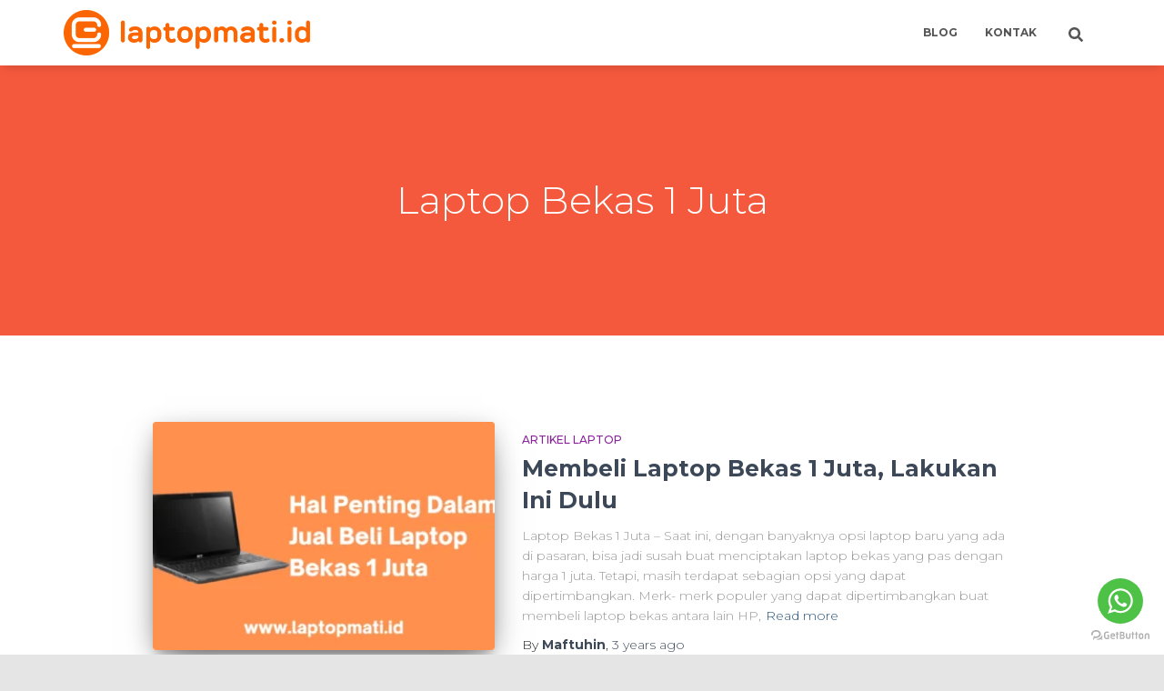

--- FILE ---
content_type: text/css
request_url: https://laptopmati.id/wp-content/themes/orfeo/style.css?ver=3.3.3
body_size: 7103
content:
/*
Theme Name:     Orfeo
Theme URI:      https://themeisle.com/themes/orfeo/
Author:         ThemeIsle
Author URI:     https://themeisle.com
Description:    Orfeo is a responsive WordPress theme with multipurpose design. It is a good fit for both small businesses and corporate businesses, as it is highly customizable via the Live Customizer. You can use Orfeo for restaurants, startups, freelancer resume, creative agencies, portfolios, WooCommerce, or niches like sports, medical, blogging, fashion, lawyer sites etc. It has a one-page design, Sendinblue newsletter integration, widgetized footer, and a clean appearance. The theme is compatible with Elementor Page Builder, Photo Gallery, Flat Parallax Slider, and Travel Map; it is mobile friendly and optimized for SEO.
Version:        1.0.6
License:        GNU General Public License v2 or later
License URI:    http://www.gnu.org/licenses/gpl-2.0.html
Text Domain:    orfeo
Template:       hestia
Tags: blog, custom-logo, portfolio, e-commerce, rtl-language-support, post-formats, grid-layout, one-column, two-columns, custom-background, custom-colors, custom-header, custom-menu, featured-image-header, featured-images, flexible-header, full-width-template, sticky-post, theme-options, threaded-comments, translation-ready

This theme, like WordPress, is licensed under the GPL.
Use it to make something cool, have fun, and share what you've learned with others.

*/
.main-raised {
  margin: 0;
  box-shadow: none;
  border-radius: 0;
}

.single-post .main-raised {
  margin-bottom: 0;
}

.archive.woocommerce-page .main-raised {
  margin-bottom: 0;
}

/*--------------------------------------------------------------
# Typography
--------------------------------------------------------------*/
h1, h2, h3, h4, h5, h6 {
  font-family: inherit;
}

div, p, a, span, li, body {
  font-family: inherit;
}

/*--------------------------------------------------------------
# Widgets
--------------------------------------------------------------*/
/*--------------------------------------------------------------
## Buttons
--------------------------------------------------------------*/
a,
.btn,
button,
.button {
  box-shadow: none !important;
}

a:hover,
.btn:hover,
button:hover,
.button:hover {
  box-shadow: none !important;
  opacity: 0.75;
}

/*--------------------------------------------------------------
## Widgets
--------------------------------------------------------------*/
/* === General Widgets === */
/* Search Widget */
.widget.widget_search .search-form input[type=submit] {
  -webkit-box-shadow: none;
  -moz-box-shadow: none;
  box-shadow: none;
  -webkit-border-radius: 50px;
  -moz-border-radius: 50px;
  border-radius: 50px;
}

.widget.widget_search:hover .search-form input[type=submit] {
  -webkit-box-shadow: none;
  -moz-box-shadow: none;
  box-shadow: none;
  opacity: 0.75;
}

/* Drop-down Widget */
.widget select {
  -webkit-border-radius: 30px;
  -moz-border-radius: 30px;
  border-radius: 30px;
  background: transparent;
  border: 1px solid #eeeeee;
  font-weight: 300;
  padding-left: 15px;
}

/* List widgets remove left padding only for the main list
 * subcategories should keep the left padding */
.widget > ul {
  padding: 0;
}

/* === Widgets Areas === */
/* Blog and Shop widgets area */
.blog-sidebar,
.shop-sidebar {
  -webkit-box-shadow: none;
  -moz-box-shadow: none;
  box-shadow: none;
  /* End of .widget */
  /* Remove box-shadow and animation from product thumbnail */
}
.blog-sidebar .widget,
.shop-sidebar .widget {
  -moz-osx-font-smoothing: grayscale;
  -webkit-font-smoothing: antialiased;
  color: #444444;
  font-family: inherit;
  font-weight: 300;
}
.blog-sidebar .widget a,
.shop-sidebar .widget a {
  color: inherit;
  font-weight: inherit;
}
.blog-sidebar .widget h5,
.shop-sidebar .widget h5 {
  font-weight: 300;
}
.blog-sidebar .widget.woocommerce li a img,
.shop-sidebar .widget.woocommerce li a img {
  -webkit-box-shadow: none;
  -moz-box-shadow: none;
  box-shadow: none;
}
.blog-sidebar .widget.woocommerce li:hover a img,
.shop-sidebar .widget.woocommerce li:hover a img {
  -webkit-transform: none;
  -moz-transform: none;
  -ms-transform: none;
  -o-transform: none;
  transform: none;
  -webkit-box-shadow: none;
  -moz-box-shadow: none;
  box-shadow: none;
  opacity: 0.75;
}

/* End of Blog and Shop widgets area */
/* Footer widgets area */
.footer-big {
  /* Remove box-shadow and animation from product thumbnail */
  /* Average rating */
}
.footer-big .widget {
  color: #ffffff;
  font-weight: 300;
}
.footer-big .widget h5,
.footer-big .widget ul li,
.footer-big .widget ul li a {
  font-weight: inherit;
}
.footer-big .widget.woocommerce li a img {
  -webkit-box-shadow: none;
  -moz-box-shadow: none;
  box-shadow: none;
}
.footer-big .widget.woocommerce li:hover a img {
  -webkit-transform: none;
  -moz-transform: none;
  -ms-transform: none;
  -o-transform: none;
  transform: none;
  -webkit-box-shadow: none;
  -moz-box-shadow: none;
  box-shadow: none;
  opacity: 0.75;
}
.footer-big .woocommerce.widget_rating_filter .wc-layered-nav-rating .star-rating {
  top: 10px;
  left: -182px;
}

/* End of Footer widgets area */
/* Very Top bar */
.hestia-top-bar .woocommerce.widget_shopping_cart .buttons > a.button {
  display: none;
}

/* End of Very Top bar */
/* === WooCommerce Widgets === */
/* Cart widget */
.woocommerce.widget_shopping_cart .buttons > a.button {
  -webkit-box-shadow: none;
  -moz-box-shadow: none;
  box-shadow: none;
  -webkit-border-radius: 30px;
  -moz-border-radius: 30px;
  border-radius: 30px;
  font-family: inherit;
  font-size: 12px;
  font-weight: 600;
  line-height: 21px;
  padding: 8px 18px;
}
.woocommerce.widget_shopping_cart .buttons > a.button:hover {
  -webkit-box-shadow: none;
  -moz-box-shadow: none;
  box-shadow: none;
  opacity: 0.75;
}

.woocommerce div[id^=woocommerce_widget_cart].widget .buttons > a.button,
.woocommerce div[id^=woocommerce_widget_cart].widget .buttons > a.button:hover {
  -webkit-box-shadow: none;
  -moz-box-shadow: none;
  box-shadow: none;
}

/* Filter by price widget */
.woocommerce.widget_price_filter button.button {
  -webkit-box-shadow: none;
  -moz-box-shadow: none;
  box-shadow: none;
  -webkit-border-radius: 30px;
  -moz-border-radius: 30px;
  border-radius: 30px;
  font-family: inherit;
  font-size: 12px;
  font-weight: 600;
  line-height: 21px;
  padding: 8px 18px;
}
.woocommerce.widget_price_filter button.button:hover {
  -webkit-box-shadow: none;
  -moz-box-shadow: none;
  box-shadow: none;
  opacity: 0.75;
}

.woocommerce .widget_price_filter .price_slider_amount .button {
  float: right;
}

/* Product tags */
.widget_product_tag_cloud .tag-cloud-link:hover {
  opacity: 0.75;
}

/* Product search */
.woocommerce.widget_product_search input[type=submit] {
  -webkit-box-shadow: none;
  -moz-box-shadow: none;
  box-shadow: none;
  -webkit-border-radius: 50px;
  -moz-border-radius: 50px;
  border-radius: 50px;
}
.woocommerce.widget_product_search input[type=submit]:hover {
  -webkit-box-shadow: none;
  -moz-box-shadow: none;
  box-shadow: none;
  opacity: 0.75;
}

@media (max-width: 1200px) {
  /* Cart widget */
  .woocommerce.widget_shopping_cart .buttons > a.button {
    display: block;
    width: 100%;
    margin: 5px auto 0;
    text-align: center;
  }

  /* Filter by price widget */
  #secondary div[id^=woocommerce_price_filter] div.price_label,
  .footer-big div[id^=woocommerce_price_filter] div.price_label {
    float: none;
    display: block;
    width: 100%;
    max-width: 100%;
    margin: 5px 0 0;
    text-align: center;
    clear: both;
  }

  .woocommerce .widget_price_filter .price_slider_amount .button {
    float: none;
    display: block;
    width: 100%;
    margin: 0 auto 5px;
    text-align: center;
  }
}
/* End of media queries */
/*--------------------------------------------------------------
## Navigation Navbar
--------------------------------------------------------------*/
.title-logo-wrapper {
  font-size: 14px;
  font-weight: 600;
  line-height: 21px;
}
.title-logo-wrapper a {
  font-family: inherit;
  font-size: inherit;
  font-weight: inherit;
  line-height: inherit;
}

.navbar .navbar-collapse > .navbar-nav > li.menu-item {
  -webkit-box-shadow: none;
  -moz-box-shadow: none;
  box-shadow: none;
  font-size: 12px;
  font-weight: 600;
  line-height: 19px;
}
.navbar .navbar-collapse > .navbar-nav > li.menu-item > a {
  font-family: inherit;
  font-size: inherit;
  font-weight: inherit;
  line-height: inherit;
}

#main-navigation ul.nav > li.btn.btn-primary a {
  padding-top: 11px;
  padding-bottom: 11px;
}

#main-navigation ul.nav > li.btn.btn-primary:hover {
  opacity: 0.75;
}

.navbar {
  -webkit-box-shadow: 0 6px 10px -4px rgba(0, 0, 0, 0.15);
  -moz-box-shadow: 0 6px 10px -4px rgba(0, 0, 0, 0.15);
  box-shadow: 0 6px 10px -4px rgba(0, 0, 0, 0.15);
}

/* Very top bar */
.hestia-top-bar .quantity,
.hestia-top-bar .woocommerce-mini-cart__total,
.hestia-top-bar .woocommerce-Price-amount {
  color: #ffffff;
}

/* Button in main menu with accent_color */
.btn.btn-primary {
  -webkit-border-radius: 30px;
  -moz-border-radius: 30px;
  border-radius: 30px;
  -webkit-box-shadow: none;
  -moz-box-shadow: none;
  box-shadow: none;
}

.btn.btn-primary:hover {
  -webkit-box-shadow: none;
  -moz-box-shadow: none;
  box-shadow: none;
}

/*--------------------------------------------------------------
## Pagination
--------------------------------------------------------------*/
.pagination .nav-links .page-numbers {
  font-size: 14px;
  font-weight: 600;
  line-height: 25px;
  text-transform: capitalize;
  border: 2px solid;
}
.pagination .nav-links .page-numbers:hover {
  color: #fff;
}
.pagination .nav-links .page-numbers.dots {
  display: none;
}
.pagination .nav-links .prev:before,
.pagination .nav-links .next:after {
  display: none;
}
.pagination .nav-links .current {
  -webkit-box-shadow: none;
  -moz-box-shadow: none;
  box-shadow: none;
  color: #fff;
  border: 2px solid;
}
.pagination .nav-links .current:hover {
  -webkit-box-shadow: none;
  -moz-box-shadow: none;
  box-shadow: none;
}

/*--------------------------------------------------------------
## Social link buttons
--------------------------------------------------------------*/
.btn.btn-just-icon {
  -webkit-box-shadow: none;
  -moz-box-shadow: none;
  box-shadow: none;
}

.btn.btn-just-icon:hover {
  -webkit-box-shadow: none;
  -moz-box-shadow: none;
  box-shadow: none;
  opacity: 0.75;
}

/*--------------------------------------------------------------
## Footer
--------------------------------------------------------------*/
.footer-big {
  background-color: #252422;
  -moz-osx-font-smoothing: grayscale;
  -webkit-font-smoothing: antialiased;
}
.footer-big .footer-menu .page_item,
.footer-big .footer-menu .page_item a {
  font-family: inherit;
  font-size: 13px;
  font-weight: 300;
  line-height: 36px;
  text-transform: none;
}
.footer-big .copyright {
  font-family: inherit;
  font-size: 13px;
  font-weight: 300;
  line-height: 20px;
}

/*--------------------------------------------------------------
## Tags
--------------------------------------------------------------*/
/* Categories */
.entry-categories .label {
  -webkit-border-radius: 16px;
  -moz-border-radius: 16px;
  border-radius: 16px;
  color: #fff;
  font-family: inherit;
  font-size: 11px;
  font-weight: 600;
  line-height: 16px;
  padding: 4px 10px;
}
.entry-categories span.label > a {
  padding: 0 !important;
}

/* Tags */
.entry-tags .entry-tag {
  -webkit-border-radius: 12px;
  -moz-border-radius: 12px;
  border-radius: 12px;
  color: #fff;
  background-color: #7AC29A;
  font-family: inherit;
  font-size: 10px;
  font-weight: 300;
  line-height: 15px;
  text-transform: uppercase;
  padding: 4px 8px 3px 8px;
}
.entry-tags .entry-tag a {
  font-size: inherit;
  color: inherit;
  padding: 0;
}
.entry-tags .entry-tag:nth-of-type(4n+1) {
  background-color: #f5593d;
}
.entry-tags .entry-tag:nth-of-type(4n+2) {
  background-color: #f5593d;
}
.entry-tags .entry-tag:nth-of-type(4n+3) {
  background-color: #f5593d;
}
.entry-tags .entry-tag:nth-of-type(4n+4) {
  background-color: #f5593d;
}

/*--------------------------------------------------------------
## Page Header Height
--------------------------------------------------------------*/
/* Page header height on default page template */
.archive .boxed-layout-header,
.page-template-default .boxed-layout-header {
  padding-bottom: 0;
}

/* Page header height on search and shop page */
.archive.woocommerce-page .boxed-layout-header,
.search .boxed-layout-header {
  padding-bottom: 60px;
}

/* Page title */
.hestia-title {
  font-weight: 300;
}

/*--------------------------------------------------------------
# Sections
--------------------------------------------------------------*/
/*--------------------------------------------------------------
## Big Title Section
--------------------------------------------------------------*/
.carousel {
  -moz-osx-font-smoothing: grayscale;
  -webkit-font-smoothing: antialiased;
}
.carousel .hestia-title {
  font-size: 50px;
  font-weight: 800;
  line-height: 55px;
  margin: 30px 0 25px;
}
.carousel .sub-title {
  font-family: inherit;
  font-size: 19px;
  font-weight: 300;
  line-height: 26px;
  margin: 0 0 8px;
}
.carousel .buttons {
  margin: 30px 0 0;
}
.carousel .buttons a {
  -webkit-border-radius: 30px;
  -moz-border-radius: 30px;
  border-radius: 30px;
  font-family: inherit;
  font-size: 14px;
  font-weight: 600;
  line-height: 24px;
  padding: 11px 30px;
}
.carousel .buttons .btn.btn-primary,
.carousel .buttons .btn.btn-primary:hover {
  -webkit-box-shadow: none;
  -moz-box-shadow: none;
  box-shadow: none;
}
.carousel .buttons .btn.btn-primary:hover {
  opacity: 0.75;
}
.carousel .buttons .btn-right {
  -webkit-box-shadow: none;
  -moz-box-shadow: none;
  box-shadow: none;
  color: #ffffff;
  background-color: transparent;
  border: 2px solid #ffffff;
  padding: 9px 28px;
}
.carousel .buttons .btn-right:hover {
  opacity: 0.75;
}
.carousel .big-title-slider-content .buttons .btn,
.carousel .big-title-slider-content .buttons .btn-right {
  display: inline-block;
  margin: 15px;
}
.carousel .big-title-slider-content.text-left .buttons .btn {
  margin-left: auto;
}
.carousel .big-title-slider-content.text-right .buttons .btn {
  margin-right: auto;
}

/*--------------------------------------------------------------
## Features Section
--------------------------------------------------------------*/
.hestia-features {
  -moz-osx-font-smoothing: grayscale;
  -webkit-font-smoothing: antialiased;
  text-align: center;
  padding: 80px 0;
  /* End of .hestia-features-content */
}
.hestia-features .hestia-title {
  font-size: 39px;
  font-weight: 300;
  line-height: 42px;
  margin-top: 30px;
  margin-bottom: 25px;
  min-height: 32px;
}
.hestia-features .description {
  color: #9A9A9A;
  font-size: 19px;
  font-weight: 300;
  line-height: 26px;
  margin: 0;
}
.hestia-features .hestia-features-content {
  margin: 30px;
}
.hestia-features .hestia-features-content .hestia-info {
  text-align: center;
  padding: 30px 0 30px;
  margin: 0 auto;
}
.hestia-features .hestia-features-content .hestia-info .info-title {
  color: #444444;
  font-size: 23px;
  font-weight: 300;
  line-height: 27px;
  margin: 15px 0;
}
.hestia-features .hestia-features-content .hestia-info p {
  color: #9A9A9A;
  font-family: inherit;
  font-size: 15px;
  font-weight: 300;
  line-height: 22px;
  margin: 0 0 5px;
}
.hestia-features .hestia-features-content .hestia-info .icon > i {
  font-size: 48px;
}

/*--------------------------------------------------------------
## Products Section
--------------------------------------------------------------*/
section.products {
  background-color: #ffffff;
  -moz-osx-font-smoothing: grayscale;
  -webkit-font-smoothing: antialiased;
  /* End of .hestia-shop-content */
}
section.products .hestia-title {
  color: #444444;
  font-size: 39px;
  font-weight: 300;
  line-height: 42px;
  margin-top: 30px;
  margin-bottom: 25px;
  min-height: 32px;
}
section.products .description {
  color: #9A9A9A;
  font-size: 19px;
  font-weight: 300;
  line-height: 26px;
  margin: 0;
}
section.products .hestia-shop-content {
  margin: 0;
}
section.products .hestia-shop-content .card-product {
  background: transparent;
}
section.products .hestia-shop-content .card-product .content .card-title {
  color: #444444;
}
section.products .hestia-shop-content .card-product .content .footer .stats .tooltip .tooltip-arrow:before {
  left: -8px;
  right: auto;
  top: -12px;
  margin-left: -3px;
  content: "";
  border-width: 10px 11px 0;
  border-top-color: #fff;
  position: absolute;
}
section.products .hestia-shop-content .card-product .content .footer .stats .tooltip .tooltip-arrow {
  border-top: 11px solid rgba(0, 0, 0, 0.2);
  border-left: 11px solid transparent;
  border-right: 11px solid transparent;
  right: auto;
  margin-right: 0;
  top: 43px;
  position: absolute;
  display: block;
  width: 5px;
  height: 5px;
  bottom: 0;
}
section.products .hestia-shop-content .card-product .content .footer .stats .tooltip .tooltip-inner {
  background-color: #FFFFFF;
  border-radius: 4px;
  box-shadow: 0 1px 13px rgba(0, 0, 0, 0.14), 0 0 0 1px rgba(115, 71, 38, 0.23);
  color: #66615B;
  max-width: 200px;
  padding: 10px 10px;
  text-align: center;
  text-decoration: none;
}
section.products .hestia-shop-content .card-product .content .footer .stats {
  z-index: 100;
}
section.products .hestia-shop-content .shop-item:hover > .card > .card-image {
  -webkit-box-shadow: none;
  -moz-box-shadow: none;
  box-shadow: none;
  -webkit-transform: none;
  -moz-transform: none;
  -ms-transform: none;
  -o-transform: none;
  transform: none;
  opacity: .75;
}
section.products .hestia-shop-content .shop-item .card .card-image {
  -webkit-box-shadow: none;
  -moz-box-shadow: none;
  box-shadow: none;
}
section.products .hestia-shop-content .shop-item .card .card-image a {
  -webkit-box-shadow: none;
  -moz-box-shadow: none;
  box-shadow: none;
}
section.products .hestia-shop-content .shop-item .card .card-image a img {
  -webkit-box-shadow: none;
  -moz-box-shadow: none;
  box-shadow: none;
}

/*--------------------------------------------------------------
## Portfolio Section
--------------------------------------------------------------*/
.hestia-work {
  -moz-osx-font-smoothing: grayscale;
  -webkit-font-smoothing: antialiased;
}
.hestia-work .hestia-title {
  color: "Montserrat", "Helvetica", "Arial", sans-serif;
  font-size: 39px;
  font-weight: 300;
  line-height: 42px;
  margin: 30px 0 25px;
  min-height: 32px;
}
.hestia-work .description {
  color: #9A9A9A;
  font-size: 19px;
  font-weight: 300;
  line-height: 26px;
  margin: 0 0 8px;
}
.hestia-work .hestia-portfolio-content .card {
  -webkit-box-shadow: 0 6px 10px -4px rgba(0, 0, 0, 0.15);
  -moz-box-shadow: 0 6px 10px -4px rgba(0, 0, 0, 0.15);
  box-shadow: 0 6px 10px -4px rgba(0, 0, 0, 0.15);
}
.hestia-work .hestia-portfolio-content .card .card-title {
  -moz-osx-font-smoothing: initial;
  -webkit-font-smoothing: initial;
  font-weight: 300;
}

/*--------------------------------------------------------------
## Team Section
--------------------------------------------------------------*/
.hestia-team {
  -moz-osx-font-smoothing: grayscale;
  -webkit-font-smoothing: antialiased;
  /* End of .hestia-team-content */
}
.hestia-team .hestia-title {
  color: #444444;
  font-size: 39px;
  font-weight: 300;
  line-height: 43px;
  margin: 30px 0 25px;
  min-height: 32px;
}
.hestia-team h5.description {
  color: #9A9A9A;
  font-size: 19px;
  font-weight: 300;
  line-height: 26px;
  margin: 0;
}
.hestia-team .hestia-team-content {
  margin: 30px 0 0;
}
.hestia-team .hestia-team-content .card {
  margin: 30px 0 20px;
  text-align: center;
}
.hestia-team .hestia-team-content .card .col-md-5 {
  float: none;
  text-align: center;
  margin: 0 auto;
  width: auto;
}
.hestia-team .hestia-team-content .card .col-md-5 .card-image {
  display: block;
  width: 120px;
  height: 120px;
  margin: 0 auto;
  -webkit-border-radius: 50%;
  -moz-border-radius: 50%;
  border-radius: 50%;
  -webkit-box-shadow: none;
  -moz-box-shadow: none;
  box-shadow: none;
}
.hestia-team .hestia-team-content .card .col-md-5 .card-image img {
  -webkit-box-shadow: none;
  -moz-box-shadow: none;
  box-shadow: none;
  -webkit-border-radius: 12px;
  -moz-border-radius: 12px;
  border-radius: 12px;
  max-width: 100%;
  height: auto;
}
.hestia-team .hestia-team-content .card .col-md-7 {
  float: none;
  text-align: center;
  margin: 0 auto;
  padding-top: 20px;
  padding-bottom: 20px;
  width: auto;
}
.hestia-team .hestia-team-content .card .content .card-title {
  color: #444444;
  font-size: 22px;
  font-weight: 300;
  line-height: 26px;
  margin: 5px 0 0;
}
.hestia-team .hestia-team-content .card .content .category {
  color: #868e96;
  font-size: 12px;
  font-weight: 600;
  line-height: 18px;
  margin: 5px 0;
}
.hestia-team .hestia-team-content .card .content .card-description {
  color: #9A9A9A;
  font-family: inherit;
  font-size: 15px;
  font-weight: 300;
  line-height: 22px;
  margin: 15px 0 5px;
}
.hestia-team .hestia-team-content .card .content .footer a.btn {
  opacity: 0.8;
}
.hestia-team .hestia-team-content .card .content .footer a.btn:hover {
  opacity: 0.65;
}

/*--------------------------------------------------------------
## Pricing Section
--------------------------------------------------------------*/
.hestia-pricing {
  -moz-osx-font-smoothing: grayscale;
  -webkit-font-smoothing: antialiased;
}
.hestia-pricing .hestia-title {
  color: #444444;
  font-size: 39px;
  font-weight: 300;
  line-height: 42px;
  margin: 30px 0 25px;
  min-height: 32px;
}
.hestia-pricing p.text-gray {
  color: #9A9A9A;
  font-size: 15px;
  font-weight: 300;
  line-height: 22px;
  margin: 0 0 5px;
}
.hestia-pricing .card-pricing {
  -webkit-border-radius: 12px;
  -moz-border-radius: 12px;
  border-radius: 12px;
  -webkit-box-shadow: 0 6px 10px -4px rgba(0, 0, 0, 0.15);
  -moz-box-shadow: 0 6px 10px -4px rgba(0, 0, 0, 0.15);
  box-shadow: 0 6px 10px -4px rgba(0, 0, 0, 0.15);
  -webkit-transition: 300ms cubic-bezier(0.34, 2, 0.6, 1), box-shadow 200ms ease;
  -moz-transition: 300ms cubic-bezier(0.34, 2, 0.6, 1), box-shadow 200ms ease;
  -ms-transition: 300ms cubic-bezier(0.34, 2, 0.6, 1), box-shadow 200ms ease;
  -o-transition: 300ms cubic-bezier(0.34, 2, 0.6, 1), box-shadow 200ms ease;
  transition: 300ms cubic-bezier(0.34, 2, 0.6, 1), box-shadow 200ms ease;
}
.hestia-pricing .card-pricing .category {
  font-size: 12px;
  font-weight: 600;
  line-height: 18px;
  text-transform: uppercase;
  margin: 10px 0;
}
.hestia-pricing .card-pricing .card-title {
  font-size: 51px;
  font-weight: 300;
  line-height: 42px;
  margin-top: 30px;
}
.hestia-pricing .card-pricing .card-title small:first-child {
  color: inherit;
  font-size: 51px;
  font-weight: 300;
  top: 0;
}
.hestia-pricing .card-pricing ul {
  margin: 20px auto;
  max-width: 240px;
}
.hestia-pricing .card-pricing ul li {
  -moz-osx-font-smoothing: initial;
  -webkit-font-smoothing: initial;
  color: #444444;
  font-size: 14px;
  font-weight: 300;
  line-height: 21px;
  padding: 5px 0;
  border: none;
}
.hestia-pricing .card-pricing .btn {
  -webkit-box-shadow: none;
  -moz-box-shadow: none;
  box-shadow: none;
  font-size: 12px;
  font-weight: 600;
  text-transform: uppercase;
  line-height: 21px;
  padding: 8px 18px;
}
.hestia-pricing .card-pricing .btn:hover {
  -webkit-box-shadow: none;
  -moz-box-shadow: none;
  box-shadow: none;
  opacity: 0.75;
}
.hestia-pricing .card-pricing:hover {
  -webkit-box-shadow: 0 12px 19px -7px rgba(0, 0, 0, 0.3);
  -moz-box-shadow: 0 12px 19px -7px rgba(0, 0, 0, 0.3);
  box-shadow: 0 12px 19px -7px rgba(0, 0, 0, 0.3);
  -webkit-transform: translateY(-10px);
  -moz-transform: translateY(-10px);
  -ms-transform: translateY(-10px);
  -o-transform: translateY(-10px);
  transform: translateY(-10px);
}
.hestia-pricing .hestia-table-two .card-pricing .category,
.hestia-pricing .hestia-table-two .card-pricing .card-title,
.hestia-pricing .hestia-table-two .card-pricing .card-title small,
.hestia-pricing .hestia-table-two .card-pricing ul li,
.hestia-pricing .hestia-table-two .card-pricing ul li b {
  color: #fff;
}
.hestia-pricing .hestia-table-two .card-pricing .btn {
  color: #66615B;
  background-color: white;
}

/*--------------------------------------------------------------
## Ribbon Section
--------------------------------------------------------------*/
.hestia-ribbon {
  -moz-osx-font-smoothing: grayscale;
  -webkit-font-smoothing: antialiased;
  padding: 35px 0;
}
.hestia-ribbon .hestia-title {
  font-weight: 300;
  font-size: 26px;
  line-height: 54px;
}
.hestia-ribbon .btn.btn-primary {
  -webkit-border-radius: 30px;
  -moz-border-radius: 30px;
  border-radius: 30px;
  -webkit-box-shadow: none;
  -moz-box-shadow: none;
  box-shadow: none;
  font-family: inherit;
  font-weight: 600;
  font-size: 12px;
  line-height: 21px;
  padding: 8px 18px;
}
.hestia-ribbon .btn.btn-primary:hover {
  -webkit-box-shadow: none;
  -moz-box-shadow: none;
  box-shadow: none;
  opacity: 0.75;
}

/*--------------------------------------------------------------
## Testimonials Section
--------------------------------------------------------------*/
.hestia-testimonials {
  -moz-osx-font-smoothing: grayscale;
  -webkit-font-smoothing: antialiased;
  /* End of .hestia-team-content */
}
.hestia-testimonials .hestia-title {
  color: #444444;
  font-size: 39px;
  font-weight: 300;
  line-height: 42px;
}
.hestia-testimonials .description {
  color: #9A9A9A;
  font-size: 19px;
  font-weight: 300;
  line-height: 26px;
  margin: 0;
}
.hestia-testimonials .hestia-testimonials-content {
  margin: 30px 0 0;
}
.hestia-testimonials .hestia-testimonials-content .row:nth-of-type(2n+1) .col-md-4:nth-of-type(3n+1) .card-testimonial {
  background-color: #f5593d;
}
.hestia-testimonials .hestia-testimonials-content .row:nth-of-type(2n+1) .col-md-4:nth-of-type(3n+2) .card-testimonial {
  background-color: #f5593d;
}
.hestia-testimonials .hestia-testimonials-content .row:nth-of-type(2n+1) .col-md-4:nth-of-type(3n+3) .card-testimonial {
  background-color: #f5593d;
}
.hestia-testimonials .hestia-testimonials-content .row:nth-of-type(2n+2) .col-md-4:nth-of-type(3n+1) .card-testimonial {
  background-color: #f5593d;
}
.hestia-testimonials .hestia-testimonials-content .row:nth-of-type(2n+2) .col-md-4:nth-of-type(3n+2) .card-testimonial {
  background-color: #f5593d;
}
.hestia-testimonials .hestia-testimonials-content .row:nth-of-type(2n+2) .col-md-4:nth-of-type(3n+3) .card-testimonial {
  background-color: #f5593d;
}
.hestia-testimonials .hestia-testimonials-content .row .col-md-4 .card-testimonial .content .card-title, .hestia-testimonials .hestia-testimonials-content .row .col-md-4 .card-testimonial .content .category, .hestia-testimonials .hestia-testimonials-content .row .col-md-4 .card-testimonial .content .card-description {
  color: #fff;
}
.hestia-testimonials .hestia-testimonials-content .card-testimonial {
  text-align: left;
  padding: 20px 20px 0;
  -webkit-box-shadow: 0 6px 10px -4px rgba(0, 0, 0, 0.15);
  -moz-box-shadow: 0 6px 10px -4px rgba(0, 0, 0, 0.15);
  box-shadow: 0 6px 10px -4px rgba(0, 0, 0, 0.15);
  -webkit-transition: 300ms cubic-bezier(0.34, 2, 0.6, 1), box-shadow 200ms ease;
  -moz-transition: 300ms cubic-bezier(0.34, 2, 0.6, 1), box-shadow 200ms ease;
  -ms-transition: 300ms cubic-bezier(0.34, 2, 0.6, 1), box-shadow 200ms ease;
  -o-transition: 300ms cubic-bezier(0.34, 2, 0.6, 1), box-shadow 200ms ease;
  transition: 300ms cubic-bezier(0.34, 2, 0.6, 1), box-shadow 200ms ease;
}
.hestia-testimonials .hestia-testimonials-content .card-testimonial .card-avatar {
  margin: 0;
  max-width: 60px;
  max-height: 60px;
}
.hestia-testimonials .hestia-testimonials-content .card-testimonial .card-avatar img {
  -webkit-box-shadow: none;
  -moz-box-shadow: none;
  box-shadow: none;
  margin: 0 0 -20px;
}
.hestia-testimonials .hestia-testimonials-content .card-testimonial .content .card-title {
  font-weight: 600;
}
.hestia-testimonials .hestia-testimonials-content .card-testimonial .content .category {
  font-weight: 300;
}
.hestia-testimonials .hestia-testimonials-content .card-testimonial .content .card-description {
  font-family: inherit;
  font-weight: 300;
}
.hestia-testimonials .hestia-testimonials-content .card-testimonial:hover {
  -webkit-box-shadow: 0 12px 19px -7px rgba(0, 0, 0, 0.3);
  -moz-box-shadow: 0 12px 19px -7px rgba(0, 0, 0, 0.3);
  box-shadow: 0 12px 19px -7px rgba(0, 0, 0, 0.3);
}

/*--------------------------------------------------------------
## Subscribe Section
--------------------------------------------------------------*/
.subscribe-line {
  -moz-osx-font-smoothing: grayscale;
  -webkit-font-smoothing: antialiased;
}
.subscribe-line .title {
  font-size: 39px;
  font-weight: 300;
  line-height: 42px;
}
.subscribe-line .subscribe-description {
  font-size: 19px;
  font-weight: 300;
  line-height: 26px;
  margin: 0 0 40px;
}

/*--------------------------------------------------------------
## Blog Section
--------------------------------------------------------------*/
.home:not(.blog) .hestia-blogs {
  -moz-osx-font-smoothing: grayscale;
  -webkit-font-smoothing: antialiased;
  background-color: #eeeeee;
  /* End of .hestia-blog-content */
}
.home:not(.blog) .hestia-blogs .hestia-title {
  color: #444444;
  font-size: 39px;
  font-weight: 300;
  line-height: 41px;
}
.home:not(.blog) .hestia-blogs .description {
  color: #9A9A9A;
  font-size: 19px;
  font-weight: 300;
  line-height: 26px;
  margin: 0;
}
.home:not(.blog) .hestia-blogs .hestia-blog-content {
  margin: 60px 0 0;
  padding: 0;
}
.home:not(.blog) .hestia-blogs .hestia-blog-content .row:nth-child(2n+1) article:nth-child(3n+1) .category a {
  color: #f5593d;
}
.home:not(.blog) .hestia-blogs .hestia-blog-content .row:nth-child(2n+1) article:nth-child(3n+1) .category a:hover {
  color: #44c47d;
}
.home:not(.blog) .hestia-blogs .hestia-blog-content .row:nth-child(2n+1) article:nth-child(3n+2) .category a {
  color: #f5593d;
}
.home:not(.blog) .hestia-blogs .hestia-blog-content .row:nth-child(2n+1) article:nth-child(3n+2) .category a:hover {
  color: #34b5b8;
}
.home:not(.blog) .hestia-blogs .hestia-blog-content .row:nth-child(2n+1) article:nth-child(3n+3) .category a {
  color: #f5593d;
}
.home:not(.blog) .hestia-blogs .hestia-blog-content .row:nth-child(2n+1) article:nth-child(3n+3) .category a:hover {
  color: #2ba9cd;
}
.home:not(.blog) .hestia-blogs .hestia-blog-content .row:nth-child(2n+1) article:nth-child(3n+1) .card-description a.moretag {
  color: #fff;
  background-color: #f5593d;
}
.home:not(.blog) .hestia-blogs .hestia-blog-content .row:nth-child(2n+1) article:nth-child(3n+1) .card-description a.moretag:hover {
  color: #fff;
  background-color: #f5593d;
}
.home:not(.blog) .hestia-blogs .hestia-blog-content .row:nth-child(2n+1) article:nth-child(3n+2) .card-description a.moretag {
  color: #fff;
  background-color: #f5593d;
}
.home:not(.blog) .hestia-blogs .hestia-blog-content .row:nth-child(2n+1) article:nth-child(3n+2) .card-description a.moretag:hover {
  color: #fff;
  background-color: #f5593d;
}
.home:not(.blog) .hestia-blogs .hestia-blog-content .row:nth-child(2n+1) article:nth-child(3n+3) .card-description a.moretag {
  color: #fff;
  background-color: #f5593d;
}
.home:not(.blog) .hestia-blogs .hestia-blog-content .row:nth-child(2n+1) article:nth-child(3n+3) .card-description a.moretag:hover {
  color: #fff;
  background-color: #f5593d;
}
.home:not(.blog) .hestia-blogs .hestia-blog-content .row:nth-child(2n+2) article:nth-child(3n+1) .category a {
  color: #f5593d;
}
.home:not(.blog) .hestia-blogs .hestia-blog-content .row:nth-child(2n+2) article:nth-child(3n+1) .category a:hover {
  color: #f5593d;
}
.home:not(.blog) .hestia-blogs .hestia-blog-content .row:nth-child(2n+2) article:nth-child(3n+2) .category a {
  color: #f5593d;
}
.home:not(.blog) .hestia-blogs .hestia-blog-content .row:nth-child(2n+2) article:nth-child(3n+2) .category a:hover {
  color: #f5593d;
}
.home:not(.blog) .hestia-blogs .hestia-blog-content .row:nth-child(2n+2) article:nth-child(3n+3) .category a {
  color: #f5593d;
}
.home:not(.blog) .hestia-blogs .hestia-blog-content .row:nth-child(2n+2) article:nth-child(3n+3) .category a:hover {
  color: #f5593d;
}
.home:not(.blog) .hestia-blogs .hestia-blog-content .row:nth-child(2n+2) article:nth-child(3n+1) .card-description a.moretag {
  color: #fff;
  background-color: #f5593d;
}
.home:not(.blog) .hestia-blogs .hestia-blog-content .row:nth-child(2n+2) article:nth-child(3n+1) .card-description a.moretag:hover {
  color: #fff;
  background-color: #f33816;
}
.home:not(.blog) .hestia-blogs .hestia-blog-content .row:nth-child(2n+2) article:nth-child(3n+2) .card-description a.moretag {
  color: #fff;
  background-color: #fbc658;
}
.home:not(.blog) .hestia-blogs .hestia-blog-content .row:nth-child(2n+2) article:nth-child(3n+2) .card-description a.moretag:hover {
  color: #fff;
  background-color: #fab526;
}
.home:not(.blog) .hestia-blogs .hestia-blog-content .row:nth-child(2n+2) article:nth-child(3n+3) .card-description a.moretag {
  color: #fff;
  background-color: #e91e63;
}
.home:not(.blog) .hestia-blogs .hestia-blog-content .row:nth-child(2n+2) article:nth-child(3n+3) .card-description a.moretag:hover {
  color: #fff;
  background-color: #C11F64;
}
.home:not(.blog) .hestia-blogs .hestia-blog-content .card-blog {
  -webkit-border-radius: 12px;
  -moz-border-radius: 12px;
  border-radius: 12px;
  background-color: #fff;
  margin: 5px 0 20px;
  text-align: center;
  -webkit-box-shadow: 0 6px 10px -4px rgba(0, 0, 0, 0.15);
  -moz-box-shadow: 0 6px 10px -4px rgba(0, 0, 0, 0.15);
  box-shadow: 0 6px 10px -4px rgba(0, 0, 0, 0.15);
  -webkit-transition: 300ms cubic-bezier(0.34, 2, 0.6, 1), box-shadow 200ms ease;
  -moz-transition: 300ms cubic-bezier(0.34, 2, 0.6, 1), box-shadow 200ms ease;
  -ms-transition: 300ms cubic-bezier(0.34, 2, 0.6, 1), box-shadow 200ms ease;
  -o-transition: 300ms cubic-bezier(0.34, 2, 0.6, 1), box-shadow 200ms ease;
  transition: 300ms cubic-bezier(0.34, 2, 0.6, 1), box-shadow 200ms ease;
}
.home:not(.blog) .hestia-blogs .hestia-blog-content .card-blog .card-image {
  -webkit-box-shadow: none;
  -moz-box-shadow: none;
  box-shadow: none;
  -webkit-border-radius: 12px;
  -webkit-border-bottom-right-radius: 0;
  -webkit-border-bottom-left-radius: 0;
  -moz-border-radius: 12px;
  -moz-border-radius-bottomright: 0;
  -moz-border-radius-bottomleft: 0;
  border-radius: 12px;
  border-bottom-right-radius: 0;
  border-bottom-left-radius: 0;
}
.home:not(.blog) .hestia-blogs .hestia-blog-content .card-blog .card-image a {
  -webkit-border-radius: 0;
  -moz-border-radius: 0;
  border-radius: 0;
}
.home:not(.blog) .hestia-blogs .hestia-blog-content .card-blog .card-image a img {
  -webkit-border-radius: 0;
  -moz-border-radius: 0;
  border-radius: 0;
}
.home:not(.blog) .hestia-blogs .hestia-blog-content .card-blog .content {
  text-align: left;
  padding: 20px;
}
.home:not(.blog) .hestia-blogs .hestia-blog-content .card-blog .content .category {
  font-size: 12px;
  font-weight: 600;
  line-height: 18px;
  padding: 10px 0 0;
  margin: 0;
}
.home:not(.blog) .hestia-blogs .hestia-blog-content .card-blog .content .card-title {
  color: #444444;
  font-size: 19px;
  font-weight: 300;
  line-height: 26px;
  margin: 5px 0 0;
}
.home:not(.blog) .hestia-blogs .hestia-blog-content .card-blog .content .card-description {
  color: #9A9A9A;
  font-family: inherit;
  font-size: 15px;
  font-weight: 300;
  line-height: 22px;
  margin: 15px 0 5px;
}
.home:not(.blog) .hestia-blogs .hestia-blog-content .card-blog .content .card-description .moretag {
  -webkit-border-radius: 30px;
  -moz-border-radius: 30px;
  border-radius: 30px;
  background-color: #51cbce;
  border-color: #51cbce;
  color: #FFFFFF;
  opacity: 1;
  box-sizing: border-box;
  border-width: 2px;
  font-size: 12px;
  font-weight: 600;
  line-height: 1.75;
  cursor: pointer;
  text-transform: uppercase;
  text-align: center;
  padding: 10px 20px;
  display: block;
  max-width: 133px;
  margin: 20px auto 0 0;
}
.home:not(.blog) .hestia-blogs .hestia-blog-content .card-blog:hover {
  -webkit-box-shadow: 0 12px 19px -7px rgba(0, 0, 0, 0.3);
  -moz-box-shadow: 0 12px 19px -7px rgba(0, 0, 0, 0.3);
  box-shadow: 0 12px 19px -7px rgba(0, 0, 0, 0.3);
}

/*--------------------------------------------------------------
## Contact Section
--------------------------------------------------------------*/
.contactus {
  font-family: inherit;
}
.contactus .hestia-title {
  font-size: 26px;
  font-weight: 300;
  line-height: 36px;
}
.contactus .description {
  font-size: 19px;
  font-weight: 300;
  line-height: 26px;
}
.contactus .card-contact {
  -webkit-border-radius: 12px;
  -moz-border-radius: 12px;
  border-radius: 12px;
}
.contactus .card-contact .header {
  -webkit-box-shadow: none;
  -moz-box-shadow: none;
  box-shadow: none;
  margin: 0;
  background: transparent;
}
.contactus .card-contact .header .card-title {
  color: #444444;
  font-weight: 300;
  border-bottom: 1px solid #DDDDDD;
  padding: 0 0 25px;
}
.contactus .card-contact .form-group label.control-label {
  font-weight: 300;
}
.contactus .card-contact .btn.btn-primary {
  -webkit-box-shadow: none;
  -moz-box-shadow: none;
  box-shadow: none;
  -webkit-border-radius: 30px;
  -moz-border-radius: 30px;
  border-radius: 30px;
  font-weight: 600;
}
.contactus .card-contact .btn.btn-primary:hover {
  -webkit-box-shadow: none;
  -moz-box-shadow: none;
  box-shadow: none;
  opacity: 0.75;
}

/*--------------------------------------------------------------
# Blog
--------------------------------------------------------------*/
/*--------------------------------------------------------------
## Content
--------------------------------------------------------------*/
.blog {
  /* Page header */
}
.blog .boxed-layout-header {
  padding-bottom: 0;
}
.blog .hestia-title {
  font-size: 40px;
  font-weight: 300;
  line-height: 44px;
}
.blog .hestia-blogs .sticky {
  border-radius: 6px;
  box-shadow: 0 2px 2px rgba(204, 197, 185, 0.5);
  background-color: #ffffff;
}
.blog .hestia-blogs .sticky .card-image {
  margin-top: 0;
}
.blog .hestia-blogs .card-blog {
  margin-top: 5px;
  margin-bottom: 80px;
}
.blog .hestia-blogs .card-blog .card-image {
  -webkit-border-radius: 12px;
  -moz-border-radius: 12px;
  border-radius: 12px;
  -webkit-box-shadow: none;
  -moz-box-shadow: none;
  box-shadow: none;
}
.blog .hestia-blogs .card-blog .category {
  font-size: 12px;
  font-weight: 600;
  line-height: 18px;
  padding: 10px 0 0;
}
.blog .hestia-blogs .card-blog .card-title {
  color: #444444;
  font-size: 26px;
  font-weight: 300;
  line-height: 36px;
  margin: 5px 0 0;
}
.blog .hestia-blogs .card-blog .card-description {
  font-family: inherit;
  font-size: 15px;
  font-weight: 300;
  line-height: 22px;
  margin: 15px 0 5px;
}
.blog .hestia-blogs .card-blog .author {
  font-family: inherit;
  font-size: 15px;
  font-weight: 300;
  line-height: 22px;
  margin: 0 0 5px;
}
.blog .hestia-blogs .card-blog .author a > strong {
  font-weight: bolder;
}
.blog .hestia-blogs .card-blog:nth-of-type(2n+2) .row .col-ms-5,
.blog .hestia-blogs .card-blog:nth-of-type(2n+2) .row .col-sm-5 {
  float: right;
}

@media (max-width: 480px) {
  .blog .hestia-blogs .card-blog:nth-of-type(2n+2) .row .col-ms-5,
  .blog .hestia-blogs .card-blog:nth-of-type(2n+2) .row .col-sm-5 {
    float: none;
  }
}
/*--------------------------------------------------------------
# Page
--------------------------------------------------------------*/
/*--------------------------------------------------------------
## Single Post Page
--------------------------------------------------------------*/
.single-post .related-posts {
  font-family: inherit;
}
.single-post .related-posts .hestia-title {
  color: #444444;
  font-size: 39px;
  font-weight: 300;
  line-height: 41px;
}
.single-post .related-posts .card-blog {
  -webkit-box-shadow: none;
  -moz-box-shadow: none;
  box-shadow: none;
  -webkit-border-radius: 12px;
  -moz-border-radius: 12px;
  border-radius: 12px;
  background-color: #fff;
  margin: 5px 0 20px;
  text-align: center;
}
.single-post .related-posts .card-blog .card-image {
  -webkit-box-shadow: none;
  -moz-box-shadow: none;
  box-shadow: none;
  -webkit-border-radius: 12px;
  -webkit-border-bottom-right-radius: 0;
  -webkit-border-bottom-left-radius: 0;
  -moz-border-radius: 12px;
  -moz-border-radius-bottomright: 0;
  -moz-border-radius-bottomleft: 0;
  border-radius: 12px;
  border-bottom-right-radius: 0;
  border-bottom-left-radius: 0;
  margin: 0;
}
.single-post .related-posts .card-blog .card-image a {
  -webkit-border-radius: 0;
  -moz-border-radius: 0;
  border-radius: 0;
}
.single-post .related-posts .card-blog .card-image a img {
  -webkit-border-radius: 0;
  -moz-border-radius: 0;
  border-radius: 0;
}
.single-post .related-posts .card-blog .content {
  -webkit-box-shadow: none;
  -moz-box-shadow: none;
  box-shadow: none;
  text-align: left;
  padding: 20px;
}
.single-post .related-posts .card-blog .content .category {
  font-family: inherit;
  font-size: 12px;
  font-weight: 600;
  line-height: 18px;
  padding: 10px 0 0;
  margin: 0;
}
.single-post .related-posts .card-blog .content .card-title {
  color: #444444;
  font-family: inherit;
  font-size: 19px;
  font-weight: 300;
  line-height: 26px;
  margin: 5px 0 0;
}
.single-post .related-posts .card-blog .content .card-description {
  color: #9A9A9A;
  font-family: inherit;
  font-size: 15px;
  font-weight: 300;
  line-height: 22px;
  margin: 15px 0 5px;
}

/*--------------------------------------------------------------
## Comments
--------------------------------------------------------------*/
.section-comments {
  -moz-osx-font-smoothing: grayscale;
  -webkit-font-smoothing: antialiased;
  font-family: inherit;
}
.section-comments .hestia-title {
  color: #444444;
  font-size: 26px;
  font-weight: 300;
  line-height: 36px;
}
.section-comments .comment .comment-author {
  -webkit-box-shadow: none;
  -moz-box-shadow: none;
  box-shadow: none;
}
.section-comments .comment .media-body {
  /* For aligning the reply button */
  position: relative;
}
.section-comments .comment .media-body .media-heading a {
  display: inline-block;
  color: #444444;
  font-family: inherit;
  font-size: 19px;
  font-weight: 600;
  line-height: 26px;
  margin: 5px 0 10px;
}
.section-comments .comment .media-body .media-heading small {
  color: #868e96;
  font-family: inherit;
  font-size: 13px;
  font-weight: 600;
  line-height: 19px;
  text-transform: uppercase;
  margin: 0 0 8px;
}
.section-comments .comment .media-body .media-heading small .comment-edit-link {
  font-size: inherit;
  font-weight: inherit;
  line-height: inherit;
  margin: 0;
}
.section-comments .comment .media-body p {
  font-family: inherit;
  font-size: 15px;
  font-weight: 300;
  line-height: 22px;
  margin: 0 0 5px;
}
.section-comments .comment .media-body .media-footer {
  /* Container here is .media-body */
  position: absolute;
  top: 40px;
  right: 50px;
  font-size: 12px;
  font-weight: 600;
  line-height: 21px;
}
.section-comments .comment .media-body .media-footer a {
  font-size: inherit;
  font-weight: inherit;
  line-height: inherit;
}
.section-comments .comment .media-body .media-footer a:hover {
  opacity: 0.75;
}
.section-comments .comment-respond .avatar {
  -webkit-box-shadow: none;
  -moz-box-shadow: none;
  box-shadow: none;
}
.section-comments .comment-respond .logged-in-as {
  font-weight: 600;
}
.section-comments .btn.btn-primary {
  -webkit-box-shadow: none;
  -moz-box-shadow: none;
  box-shadow: none;
  -webkit-border-radius: 4px;
  -moz-border-radius: 4px;
  border-radius: 4px;
  font-family: inherit;
  font-size: 12px;
  font-weight: 600;
}
.section-comments .btn.btn-primary:hover {
  -webkit-box-shadow: none;
  -moz-box-shadow: none;
  box-shadow: none;
  opacity: 0.75;
}

/*--------------------------------------------------------------
# WooCommerce
--------------------------------------------------------------*/
/*--------------------------------------------------------------
## Shop Page
--------------------------------------------------------------*/
.card-product {
  -webkit-box-shadow: none;
  -moz-box-shadow: none;
  box-shadow: none;
  background: transparent;
}
.card-product .card-image {
  -webkit-box-shadow: none;
  -moz-box-shadow: none;
  box-shadow: none;
  margin: 0;
}
.card-product .card-image a {
  -webkit-box-shadow: none;
  -moz-box-shadow: none;
  box-shadow: none;
}
.card-product .card-image a img {
  -webkit-box-shadow: none;
  -moz-box-shadow: none;
  box-shadow: none;
  -webkit-border-radius: 12px;
  -moz-border-radius: 12px;
  border-radius: 12px;
}
.card-product .content {
  -moz-osx-font-smoothing: grayscale;
  -webkit-font-smoothing: antialiased;
  padding: 15px 5px 0;
}
.card-product .content .card-title {
  color: #9A9A9A;
  font-size: 19px;
  font-weight: 300;
  line-height: 26px;
  text-align: left;
  padding: 0;
  margin: 15px 0 5px;
}
.card-product .content .category {
  color: #333333;
  font-size: 15px;
  font-weight: 300;
  line-height: 22px;
  text-align: left;
  text-transform: none;
  margin: 0;
}
.card-product .content .category a {
  color: #9A9A9A;
}
.card-product .content .footer {
  width: 100%;
  margin: 0;
}
.card-product .content .footer .price {
  display: inline-block;
  color: #333333;
  font-family: inherit;
  font-size: 14px;
  font-weight: 300;
  line-height: 24px;
}
.card-product .content .footer .price h4 {
  margin: 0;
}
.card-product .content .footer .stats {
  /* Add to cart icon */
}
.card-product .content .footer .stats .btn.btn-just-icon:hover {
  opacity: 1;
}
.card-product .content .footer .stats a {
  margin: 0 0 10px !important;
}
.card-product .content .footer .stats .tooltip .tooltip-arrow:before {
  border-top: 11px solid #FFFFFF;
  border-left: 11px solid transparent;
  border-right: 11px solid transparent;
  left: -8px;
  right: auto;
  top: -12px;
  margin-left: -3px;
  content: "";
  border-width: 10px 11px 0;
  border-top-color: #fff;
  position: absolute;
}
.card-product .content .footer .stats .tooltip .tooltip-arrow {
  border-top: 11px solid rgba(0, 0, 0, 0.2);
  border-left: 11px solid transparent;
  border-right: 11px solid transparent;
  right: auto;
  margin-right: 0;
  top: 43px;
  position: absolute;
  display: block;
  width: 5px;
  height: 5px;
  bottom: 0;
}
.card-product .content .footer .stats .tooltip .tooltip-inner {
  background-color: #FFFFFF;
  border-radius: 4px;
  box-shadow: 0 1px 13px rgba(0, 0, 0, 0.14), 0 0 0 1px rgba(115, 71, 38, 0.23);
  color: #66615B;
  max-width: 200px;
  padding: 10px 10px;
  text-align: center;
  text-decoration: none;
  opacity: 1;
}
.card-product .content .footer .stats .add_to_cart_button {
  position: relative;
  z-index: 100;
}
.card-product .content .footer .stats .add_to_cart_button:active,
.card-product .content .footer .stats .add_to_cart_button:focus {
  -webkit-box-shadow: none;
  -moz-box-shadow: none;
  box-shadow: none;
}
.card-product .content .footer .stats .hestia-view-cart-wrapper {
  bottom: -40px;
  /* View cart button */
}
.card-product .content .footer .stats .hestia-view-cart-wrapper .added_to_cart {
  -webkit-box-shadow: none;
  -moz-box-shadow: none;
  box-shadow: none;
  -webkit-border-radius: 30px;
  -moz-border-radius: 30px;
  border-radius: 30px;
  font-family: inherit;
  font-size: 12px;
  font-weight: 600;
  line-height: 21px;
  padding: 8px 18px;
}
.card-product .content .footer .stats .hestia-view-cart-wrapper .added_to_cart:hover {
  -webkit-box-shadow: none;
  -moz-box-shadow: none;
  box-shadow: none;
  opacity: 0.75;
}
.card-product .content .footer .stats .hestia-view-cart-wrapper .added_to_cart:focus,
.card-product .content .footer .stats .hestia-view-cart-wrapper .added_to_cart:active {
  -webkit-box-shadow: none;
  -moz-box-shadow: none;
  box-shadow: none;
}

.woocommerce.archive .wrapper .main {
  background-color: #fff;
}
.woocommerce.archive .wrapper .main .card-product {
  background-color: #fff;
}
.woocommerce.archive .products .product > .card > .card-image {
  -webkit-box-shadow: none;
  -moz-box-shadow: none;
  box-shadow: none;
}
.woocommerce.archive .products .product:hover > .card > .card-image {
  -webkit-box-shadow: none;
  -moz-box-shadow: none;
  box-shadow: none;
  -webkit-transform: none;
  -moz-transform: none;
  -ms-transform: none;
  -o-transform: none;
  transform: none;
  opacity: .75;
}
.woocommerce.archive .blog-post .products li:nth-of-type(6n) .category a,
.woocommerce.archive .blog-post .products li:nth-of-type(6n+1) .category a,
.woocommerce.archive .blog-post .products li:nth-of-type(6n+2) .category a,
.woocommerce.archive .blog-post .products li:nth-of-type(6n+3) .category a,
.woocommerce.archive .blog-post .products li:nth-of-type(6n+4) .category a,
.woocommerce.archive .blog-post .products li:nth-of-type(6n+5) .category a {
  color: #9A9A9A !important;
}

/*--------------------------------------------------------------
## Single Product Page
--------------------------------------------------------------*/
/* Single Product Page */
.woocommerce.single-product {
  /* View cart notification */
  /* Remove Page Header */
}
.woocommerce.single-product .woocommerce-message .button {
  float: none;
  color: #fff;
  border: 2px solid #fff;
  padding: 10px;
  border-radius: 30px;
  margin-right: 15px;
}
.woocommerce.single-product .page-header {
  display: none;
}
.woocommerce.single-product .main .blog-post {
  background-color: #ffffff;
}
.woocommerce.single-product .main .blog-post .col-md-12 {
  /* Single Product Box */
}
.woocommerce.single-product .main .blog-post .col-md-12 .product {
  /* Description, Review tabs */
}
.woocommerce.single-product .main .blog-post .col-md-12 .product .onsale {
  display: none;
}
.woocommerce.single-product .main .blog-post .col-md-12 .product .woocommerce-product-gallery__image {
  -webkit-border-radius: 12px;
  -moz-border-radius: 12px;
  border-radius: 12px;
}
.woocommerce.single-product .main .blog-post .col-md-12 .product .summary {
  -moz-osx-font-smoothing: grayscale;
  -webkit-font-smoothing: antialiased;
}
.woocommerce.single-product .main .blog-post .col-md-12 .product .summary .product_title {
  color: #444444;
  font-size: 39px;
  font-weight: 300;
  line-height: 42px;
}
.woocommerce.single-product .main .blog-post .col-md-12 .product .summary .price {
  color: #66615b;
  font-family: inherit;
  font-size: 23px;
  font-weight: 300;
  line-height: 27px;
}
.woocommerce.single-product .main .blog-post .col-md-12 .product .summary .woocommerce-product-details__short-description {
  font-family: inherit;
  font-size: 15px;
  font-weight: 300;
  line-height: 22px;
  padding-top: 20px;
  border-top: 1px solid #F1EAE0;
}
.woocommerce.single-product .main .blog-post .col-md-12 .product .summary .variations .label label {
  color: #66615b;
  font-family: inherit;
  font-size: 14px;
  font-weight: 300;
  line-height: 17px;
  margin: 0 0 8px;
}
.woocommerce.single-product .main .blog-post .col-md-12 .product .summary .cart {
  padding-top: 20px;
  border-top: 1px solid #F1EAE0;
}
.woocommerce.single-product .main .blog-post .col-md-12 .product .summary .cart .variations .value:before {
  right: 25px;
}
.woocommerce.single-product .main .blog-post .col-md-12 .product .summary .cart .variations .value select {
  -webkit-border-radius: 30px;
  -moz-border-radius: 30px;
  border-radius: 30px;
  background-color: #ffffff;
  background-image: none;
  font-family: inherit;
  font-size: 12px;
  font-weight: 600;
  text-transform: uppercase;
  line-height: 21px;
  border: 2px solid #66615B;
  padding: 7px 0 7px 15px;
}
.woocommerce.single-product .main .blog-post .col-md-12 .product .summary .cart .variations .value select:hover {
  color: #ffffff;
  background-color: #66615B;
}
.woocommerce.single-product .main .blog-post .col-md-12 .product .summary .cart .variations .value select:hover,
.woocommerce.single-product .main .blog-post .col-md-12 .product .summary .cart .variations .value select:focus,
.woocommerce.single-product .main .blog-post .col-md-12 .product .summary .cart .variations .value select:visited {
  background-image: none;
}
.woocommerce.single-product .main .blog-post .col-md-12 .product .summary .cart .variations .reset_variations {
  float: left;
}
.woocommerce.single-product .main .blog-post .col-md-12 .product .summary .quantity {
  margin-right: 15px;
}
.woocommerce.single-product .main .blog-post .col-md-12 .product .summary .quantity .qty {
  -webkit-border-radius: 50px;
  -moz-border-radius: 50px;
  border-radius: 50px;
  color: #66615B;
  font-family: inherit;
  font-weight: 600;
  padding-left: 13px;
  border: 2px solid #66615B;
  margin: 7px 0 0;
}
.woocommerce.single-product .main .blog-post .col-md-12 .product .summary .single_add_to_cart_button {
  -webkit-box-shadow: none;
  -moz-box-shadow: none;
  box-shadow: none;
  -webkit-border-radius: 30px;
  -moz-border-radius: 30px;
  border-radius: 30px;
  font-family: inherit;
  font-size: 12px;
  font-weight: 600;
  line-height: 21px;
}
.woocommerce.single-product .main .blog-post .col-md-12 .product .summary .single_add_to_cart_button:hover {
  -webkit-box-shadow: none;
  -moz-box-shadow: none;
  box-shadow: none;
  opacity: 0.75;
}
.woocommerce.single-product .main .blog-post .col-md-12 .product .summary .single_add_to_cart_button:after {
  content: "\f054";
}
.woocommerce.single-product .main .blog-post .col-md-12 .product .woocommerce-tabs {
  /* End of tabs titles */
}
.woocommerce.single-product .main .blog-post .col-md-12 .product .woocommerce-tabs .tabs li {
  font-family: inherit;
  font-weight: 300;
}
.woocommerce.single-product .main .blog-post .col-md-12 .product .woocommerce-tabs .tabs li a {
  font-family: inherit;
  font-weight: inherit;
}
.woocommerce.single-product .main .blog-post .col-md-12 .product .woocommerce-tabs #tab-description p {
  font-family: inherit;
  font-size: 14px;
  font-weight: 300;
  line-height: 21px;
}
.woocommerce.single-product .main .blog-post .col-md-12 .product .woocommerce-tabs #tab-reviews #reviews {
  /* End of comments list */
}
.woocommerce.single-product .main .blog-post .col-md-12 .product .woocommerce-tabs #tab-reviews #reviews #comments ol.commentlist li.comment .comment_container .avatar {
  -webkit-box-shadow: none;
  -moz-box-shadow: none;
  box-shadow: none;
}
.woocommerce.single-product .main .blog-post .col-md-12 .product .woocommerce-tabs #tab-reviews #reviews #comments ol.commentlist li.comment .comment_container .comment-text {
  padding: 0 13px;
}
.woocommerce.single-product .main .blog-post .col-md-12 .product .woocommerce-tabs #tab-reviews #reviews #comments ol.commentlist li.comment .comment_container .comment-text .woocommerce-review__author {
  font-family: inherit;
  font-size: 19px;
  font-weight: 600;
  line-height: 26px;
}
.woocommerce.single-product .main .blog-post .col-md-12 .product .woocommerce-tabs #tab-reviews #reviews #comments ol.commentlist li.comment .comment_container .comment-text .woocommerce-review__published-date {
  font-family: inherit;
  font-size: 13px;
  font-weight: 600;
  line-height: 19px;
}
.woocommerce.single-product .main .blog-post .col-md-12 .product .woocommerce-tabs #tab-reviews #reviews #comments ol.commentlist li.comment .comment_container .comment-text .description p {
  font-family: inherit;
  font-size: 15px;
  font-weight: 300;
  line-height: 22px;
}
.woocommerce.single-product .main .blog-post .col-md-12 .product .woocommerce-tabs #tab-reviews #reviews .comment-respond {
  -moz-osx-font-smoothing: grayscale;
  -webkit-font-smoothing: antialiased;
}
.woocommerce.single-product .main .blog-post .col-md-12 .product .woocommerce-tabs #tab-reviews #reviews .comment-respond .comment-reply-title {
  font-family: inherit;
  font-size: 26px;
  font-weight: 300;
  line-height: 36px;
}
.woocommerce.single-product .main .blog-post .col-md-12 .product .woocommerce-tabs #tab-reviews #reviews .comment-respond .comment-form-rating {
  font-family: inherit;
  font-weight: 300;
}
.woocommerce.single-product .main .blog-post .col-md-12 .product .woocommerce-tabs #tab-reviews #reviews .comment-respond .comment-form-comment {
  font-family: inherit;
  font-weight: 300;
}
.woocommerce.single-product .main .blog-post .col-md-12 .product .woocommerce-tabs #tab-reviews #reviews .comment-respond .form-submit input.submit {
  -webkit-box-shadow: none;
  -moz-box-shadow: none;
  box-shadow: none;
  -webkit-border-radius: 4px;
  -moz-border-radius: 4px;
  border-radius: 4px;
  font-family: inherit;
  font-size: 12px;
  font-weight: 600;
  line-height: 21px;
}
.woocommerce.single-product .main .blog-post .col-md-12 .product .woocommerce-tabs #tab-reviews #reviews .comment-respond .form-submit input.submit:hover {
  -webkit-box-shadow: none;
  -moz-box-shadow: none;
  box-shadow: none;
  opacity: 0.75;
}

/* Remove boxed layout */
.woocommerce.single-product .main .blog-post .col-md-12 > div[id^=product].product {
  -webkit-box-shadow: none;
  -moz-box-shadow: none;
  box-shadow: none;
  margin: 0 !important;
  padding: 120px 0 0;
}

/*--------------------------------------------------------------
## Related Products
--------------------------------------------------------------*/
.woocommerce.single-product .related.products {
  -moz-osx-font-smoothing: grayscale;
  -webkit-font-smoothing: antialiased;
}
.woocommerce.single-product .related.products h2 {
  color: #444444;
  font-size: 39px;
  font-weight: 300;
  line-height: 42px;
  margin-top: 30px;
  margin-bottom: 25px;
  min-height: 32px;
}
.woocommerce.single-product .related.products .product:hover > .card > .card-image {
  -webkit-box-shadow: none;
  -moz-box-shadow: none;
  box-shadow: none;
  -webkit-transform: none;
  -moz-transform: none;
  -ms-transform: none;
  -o-transform: none;
  transform: none;
  opacity: .75;
}
.woocommerce.single-product .related.products .product .card-product {
  background: transparent;
}
.woocommerce.single-product .related.products .product .card-product .card-image {
  -webkit-box-shadow: none;
  -moz-box-shadow: none;
  box-shadow: none;
}
.woocommerce.single-product .related.products .product .card-product .content .card-title {
  color: #444444;
}
.woocommerce.single-product .related.products .product .card-product .card-description {
  display: none;
}
.woocommerce.single-product .related.products .product .card-product .content .footer .stats .tooltip .tooltip-arrow:before {
  border-top: 11px solid #FFFFFF;
  border-left: 11px solid transparent;
  border-right: 11px solid transparent;
  left: -8px;
  right: auto;
  top: -12px;
  margin-left: -3px;
  content: "";
  border-width: 10px 11px 0;
  border-top-color: #fff;
  position: absolute;
}
.woocommerce.single-product .related.products .product .card-product .content .footer .stats .tooltip .tooltip-arrow {
  border-top: 11px solid rgba(0, 0, 0, 0.2);
  border-left: 11px solid transparent;
  border-right: 11px solid transparent;
  right: auto;
  margin-right: 0;
  top: 43px;
  position: absolute;
  display: block;
  width: 5px;
  height: 5px;
  bottom: 0;
}
.woocommerce.single-product .related.products .product .card-product .content .footer .stats .tooltip .tooltip-inner {
  background-color: #FFFFFF;
  border-radius: 4px;
  box-shadow: 0 1px 13px rgba(0, 0, 0, 0.14), 0 0 0 1px rgba(115, 71, 38, 0.23);
  color: #66615B;
  max-width: 200px;
  padding: 10px 10px;
  text-align: center;
  text-decoration: none;
}
.woocommerce.single-product .related.products .product .card-product .content .footer .stats {
  z-index: 100;
}

/*--------------------------------------------------------------
## Upsells
--------------------------------------------------------------*/
.cross-sells,
.upsells {
  -moz-osx-font-smoothing: grayscale;
  -webkit-font-smoothing: antialiased;
}
.cross-sells h2,
.upsells h2 {
  color: #444444;
  font-size: 39px;
  font-weight: 300;
  line-height: 42px;
  margin-top: 30px;
  margin-bottom: 25px;
  min-height: 32px;
}
.cross-sells .product:hover > .card > .card-image,
.upsells .product:hover > .card > .card-image {
  -webkit-box-shadow: none;
  -moz-box-shadow: none;
  box-shadow: none;
  -webkit-transform: none;
  -moz-transform: none;
  -ms-transform: none;
  -o-transform: none;
  transform: none;
  opacity: .75;
}
.cross-sells .product .card-product,
.upsells .product .card-product {
  background: transparent;
}
.cross-sells .product .card-product .card-image,
.upsells .product .card-product .card-image {
  -webkit-box-shadow: none;
  -moz-box-shadow: none;
  box-shadow: none;
}
.cross-sells .product .card-product .content .card-title,
.upsells .product .card-product .content .card-title {
  color: #444444;
}
.cross-sells .product .card-product .card-description,
.upsells .product .card-product .card-description {
  display: none;
}
.cross-sells .product .card-product .content .footer .stats .tooltip .tooltip-arrow:before,
.upsells .product .card-product .content .footer .stats .tooltip .tooltip-arrow:before {
  border-top: 11px solid #FFFFFF;
  border-left: 11px solid transparent;
  border-right: 11px solid transparent;
  left: -8px;
  right: auto;
  top: -12px;
  margin-left: -3px;
  content: "";
  border-width: 10px 11px 0;
  border-top-color: #fff;
  position: absolute;
}
.cross-sells .product .card-product .content .footer .stats .tooltip .tooltip-arrow,
.upsells .product .card-product .content .footer .stats .tooltip .tooltip-arrow {
  border-top: 11px solid rgba(0, 0, 0, 0.2);
  border-left: 11px solid transparent;
  border-right: 11px solid transparent;
  right: auto;
  margin-right: 0;
  top: 43px;
  position: absolute;
  display: block;
  width: 5px;
  height: 5px;
  bottom: 0;
}
.cross-sells .product .card-product .content .footer .stats .tooltip .tooltip-inner,
.upsells .product .card-product .content .footer .stats .tooltip .tooltip-inner {
  background-color: #FFFFFF;
  border-radius: 4px;
  box-shadow: 0 1px 13px rgba(0, 0, 0, 0.14), 0 0 0 1px rgba(115, 71, 38, 0.23);
  color: #66615B;
  max-width: 200px;
  padding: 10px 10px;
  text-align: center;
  text-decoration: none;
}
.cross-sells .product .card-product .content .footer .stats,
.upsells .product .card-product .content .footer .stats {
  z-index: 100;
}

/*--------------------------------------------------------------
## WooCommerce Pagination
--------------------------------------------------------------*/
.woocommerce-pagination ul.page-numbers .page-numbers {
  font-size: 14px;
  font-weight: 600;
  line-height: 25px;
  text-transform: capitalize;
  border: 2px solid;
}
.woocommerce-pagination ul.page-numbers .page-numbers:hover {
  color: #fff;
}
.woocommerce-pagination ul.page-numbers li > span.current {
  box-shadow: none !important;
  color: #fff;
  border: 2px solid;
}
.woocommerce-pagination ul.page-numbers li > span.current:hover {
  -webkit-box-shadow: none;
  -moz-box-shadow: none;
  box-shadow: none;
}

/*--------------------------------------------------------------
## WooCommerce Cart Page
--------------------------------------------------------------*/
.woocommerce-cart {
  -moz-osx-font-smoothing: grayscale;
  -webkit-font-smoothing: antialiased;
  /* Align cart table with cart totals on right side */
  /* End of Shop Table */
  /* End of Cart Totals */
  /* Cart is empty */
  /* WooCommerce Info that checkout is not available without products */
}
.woocommerce-cart .hestia-title {
  font-size: 23px;
  font-weight: 300;
  line-height: 27px;
}
.woocommerce-cart .woocommerce-cart-form table.shop_table {
  margin-top: 0;
}
.woocommerce-cart .shop_table {
  /* End of thead */
  /* End of thead */
}
.woocommerce-cart .shop_table thead tr th {
  font-family: inherit;
  font-size: 15px;
  font-weight: 300;
  line-height: 24px;
  text-transform: none;
  padding: 12px 20px;
  border-top: 1px solid rgba(0, 0, 0, 0.1);
}
.woocommerce-cart .shop_table tbody .product-name {
  font-family: inherit;
  font-size: 18px;
  font-weight: 600;
  line-height: 24px;
}
.woocommerce-cart .shop_table tbody .product-name a {
  font-family: inherit;
  font-size: inherit;
  font-weight: inherit;
  line-height: inherit;
}
.woocommerce-cart .shop_table tbody .product-price {
  font-family: inherit;
  font-size: 17px;
  font-weight: 300;
  line-height: 25px;
}
.woocommerce-cart .shop_table tbody .product-quantity .qty {
  -webkit-border-radius: 30px;
  -moz-border-radius: 30px;
  border-radius: 30px;
  padding-left: 10px;
  border: 2px solid #66615B;
}
.woocommerce-cart .shop_table tbody .product-subtotal .woocommerce-Price-amount {
  font-family: inherit;
  font-size: 17px;
  font-weight: 600;
  line-height: 26px;
}
.woocommerce-cart .shop_table tbody .product-subtotal .woocommerce-Price-currencySymbol {
  font-family: inherit;
  font-size: 80%;
  font-weight: 400;
  margin-right: 3px;
}
.woocommerce-cart .shop_table tbody button {
  color: #ffffff !important;
}
.woocommerce-cart .cart_totals {
  -moz-osx-font-smoothing: grayscale;
  -webkit-font-smoothing: antialiased;
}
.woocommerce-cart .cart_totals .card {
  -webkit-box-shadow: none;
  -moz-box-shadow: none;
  box-shadow: none;
}
.woocommerce-cart .cart_totals .card .content .wc-proceed-to-checkout .checkout-button {
  -webkit-box-shadow: none;
  -moz-box-shadow: none;
  box-shadow: none;
  -webkit-border-radius: 5px;
  -moz-border-radius: 5px;
  border-radius: 5px;
  font-family: inherit;
  font-size: 14px;
  font-weight: 600;
  line-height: 24px;
  padding: 11px 0;
}
.woocommerce-cart .cart_totals .card .content .wc-proceed-to-checkout .checkout-button:hover {
  opacity: 0.75;
}
.woocommerce-cart .cart-empty strong {
  font-weight: 300;
}
.woocommerce-cart .woocommerce-info {
  /* This is for breaking the container width */
  margin-left: -100%;
  margin-right: -100%;
  text-align: center;
}

/* Cart action buttons */
.woocommerce-cart table.shop_table tr td.actions input[type=submit] {
  -webkit-box-shadow: none;
  -moz-box-shadow: none;
  box-shadow: none;
  -webkit-border-radius: 5px;
  -moz-border-radius: 5px;
  border-radius: 5px;
  color: #fff;
  font-family: inherit;
  font-size: 14px;
  font-weight: 600;
  line-height: 24px;
  padding: 11px 15px;
  border: none;
}

.woocommerce-cart table.shop_table tr td.actions input[type=submit]:hover {
  opacity: 0.75;
  border: none;
}

/* Cart is empty button */
.woocommerce .return-to-shop .button.wc-backward {
  -webkit-box-shadow: none;
  -moz-box-shadow: none;
  box-shadow: none;
  -webkit-border-radius: 5px;
  -moz-border-radius: 5px;
  border-radius: 5px;
  color: #fff;
  font-family: inherit;
  font-size: 14px;
  font-weight: 600;
  line-height: 24px;
  padding: 11px 15px;
  border: none;
}
.woocommerce .return-to-shop .button.wc-backward:hover {
  -webkit-box-shadow: none;
  -moz-box-shadow: none;
  box-shadow: none;
  opacity: 0.75;
}

/*--------------------------------------------------------------
## WooCommerce Checkout Page
--------------------------------------------------------------*/
.woocommerce-checkout {
  -moz-osx-font-smoothing: grayscale;
  -webkit-font-smoothing: antialiased;
}
.woocommerce-checkout .hestia-title {
  font-size: 23px;
  font-weight: 300;
  line-height: 27px;
}
.woocommerce-checkout #hestia-checkout-coupon .button {
  -webkit-box-shadow: none;
  -moz-box-shadow: none;
  box-shadow: none;
  -webkit-border-radius: 5px;
  -moz-border-radius: 5px;
  border-radius: 5px;
  font-family: inherit;
  font-size: 14px;
  font-weight: 600;
  line-height: 24px;
  padding: 11px 10px;
}
.woocommerce-checkout #hestia-checkout-coupon .button:hover {
  opacity: 0.75;
}
.woocommerce-checkout #payment #place_order {
  -webkit-box-shadow: none;
  -moz-box-shadow: none;
  box-shadow: none;
  -webkit-border-radius: 5px;
  -moz-border-radius: 5px;
  border-radius: 5px;
  font-family: inherit;
  font-size: 14px;
  font-weight: 600;
  line-height: 24px;
  padding: 11px 10px;
}
.woocommerce-checkout #payment #place_order:hover {
  opacity: 0.75;
}

/*--------------------------------------------------------------
## WooCommerce Message
--------------------------------------------------------------*/
/* Success message */
.woocommerce-page .woocommerce-message {
  -moz-osx-font-smoothing: initial;
  -webkit-font-smoothing: initial;
  color: #ffffff;
  font-family: inherit;
  font-size: 14px;
  font-weight: 300;
  line-height: 21px;
  text-align: center;
  /* This is for breaking the container width */
  margin-left: -100%;
  margin-right: -100%;
}

.woocommerce-page .woocommerce-message:before {
  display: none;
}

/* Error message */
.woocommerce-page .woocommerce-error {
  -moz-osx-font-smoothing: initial;
  -webkit-font-smoothing: initial;
  color: #ffffff;
  background-color: #f7765f;
  font-family: inherit;
  font-size: 14px;
  font-weight: 300;
  line-height: 21px;
  text-align: center;
  /* This is for breaking the container width */
  margin-left: -100%;
  margin-right: -100%;
}

.woocommerce-page .woocommerce-error:before {
  display: none;
}

.woocommerce-checkout #hestia-checkout-coupon .woocommerce-message,
.woocommerce-checkout #hestia-checkout-coupon .woocommerce-error {
  margin-left: auto;
  margin-right: auto;
}

/* Info message */
.woocommerce-page .woocommerce-info {
  -moz-osx-font-smoothing: initial;
  -webkit-font-smoothing: initial;
  color: #ffffff;
  background-color: #6ec7e0;
  font-family: inherit;
  font-size: 14px;
  font-weight: 300;
  line-height: 21px;
}

.woocommerce-page .woocommerce-info:before {
  display: none;
}

/*--------------------------------------------------------------
## WooCommerce My Account
--------------------------------------------------------------*/
.woocommerce-MyAccount-navigation {
  font-weight: 300;
}

.woocommerce-MyAccount-content {
  font-weight: 300;
}
.woocommerce-MyAccount-content .woocommerce-Message .woocommerce-Button:hover {
  -webkit-box-shadow: none;
  -moz-box-shadow: none;
  box-shadow: none;
  opacity: 0.75;
}
.woocommerce-MyAccount-content .woocommerce-EditAccountForm input.woocommerce-Button {
  -webkit-box-shadow: none;
  -moz-box-shadow: none;
  box-shadow: none;
}
.woocommerce-MyAccount-content .woocommerce-EditAccountForm input.woocommerce-Button:hover {
  -webkit-box-shadow: none;
  -moz-box-shadow: none;
  box-shadow: none;
  opacity: 0.75;
}

/*--------------------------------------------------------------
## WooCommerce My Order Tracking
--------------------------------------------------------------*/
.track_order {
  -moz-osx-font-smoothing: grayscale;
  -webkit-font-smoothing: antialiased;
  font-family: inherit;
  font-weight: 300;
}
.track_order label {
  font-weight: 400;
}
.track_order input[type=submit] {
  -webkit-box-shadow: none;
  -moz-box-shadow: none;
  box-shadow: none;
  -webkit-border-radius: 5px;
  -moz-border-radius: 5px;
  border-radius: 5px;
  color: #fff;
  font-family: inherit;
  font-size: 14px;
  font-weight: 600;
  line-height: 24px;
  padding: 11px 20px;
  border: none;
}
.track_order input[type=submit]:hover {
  -webkit-box-shadow: none;
  -moz-box-shadow: none;
  box-shadow: none;
  opacity: 0.75;
}

/*# sourceMappingURL=style.css.map */
